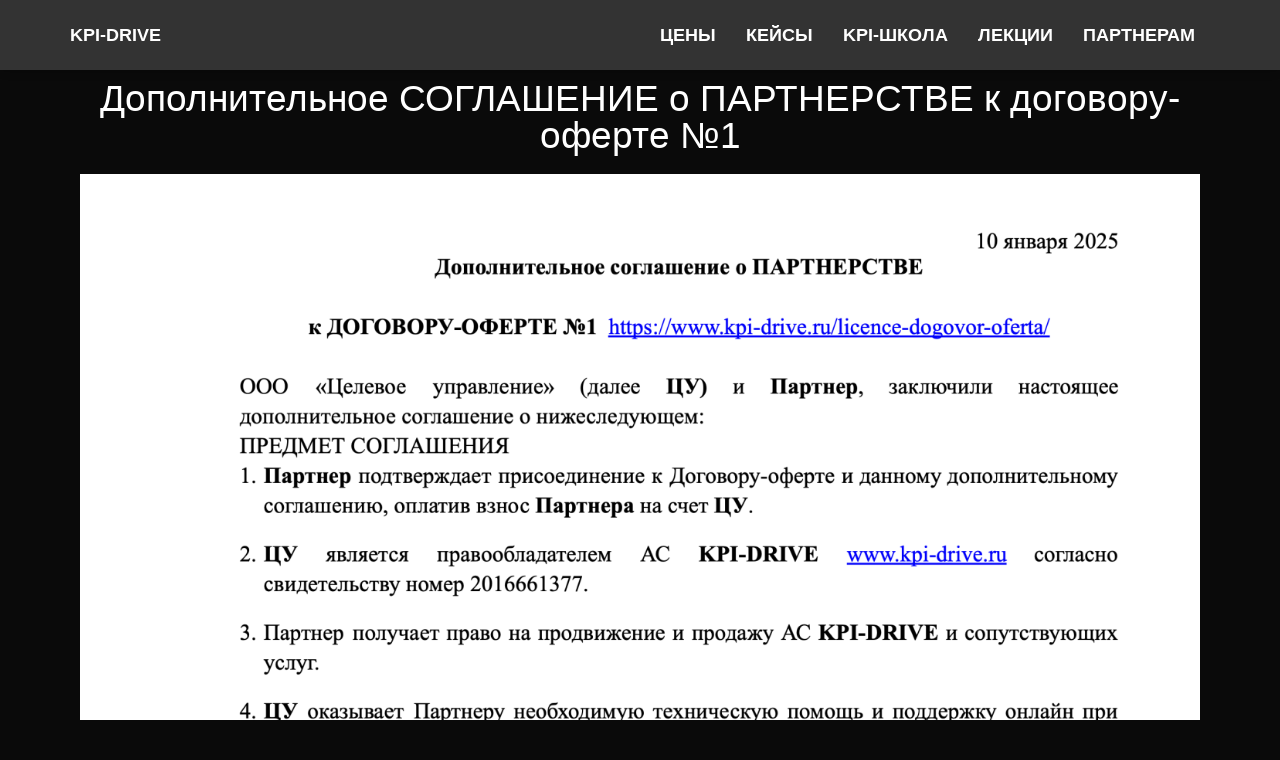

--- FILE ---
content_type: text/html; charset=utf-8
request_url: https://www.google.com/recaptcha/api2/anchor?ar=1&k=6LfoaTEmAAAAAF1CFspyfbks18CAA2T7jwZCxdiL&co=aHR0cHM6Ly93d3cua3BpLWRyaXZlLnJ1OjQ0Mw..&hl=en&v=PoyoqOPhxBO7pBk68S4YbpHZ&size=invisible&anchor-ms=20000&execute-ms=30000&cb=m40jplndhgip
body_size: 48456
content:
<!DOCTYPE HTML><html dir="ltr" lang="en"><head><meta http-equiv="Content-Type" content="text/html; charset=UTF-8">
<meta http-equiv="X-UA-Compatible" content="IE=edge">
<title>reCAPTCHA</title>
<style type="text/css">
/* cyrillic-ext */
@font-face {
  font-family: 'Roboto';
  font-style: normal;
  font-weight: 400;
  font-stretch: 100%;
  src: url(//fonts.gstatic.com/s/roboto/v48/KFO7CnqEu92Fr1ME7kSn66aGLdTylUAMa3GUBHMdazTgWw.woff2) format('woff2');
  unicode-range: U+0460-052F, U+1C80-1C8A, U+20B4, U+2DE0-2DFF, U+A640-A69F, U+FE2E-FE2F;
}
/* cyrillic */
@font-face {
  font-family: 'Roboto';
  font-style: normal;
  font-weight: 400;
  font-stretch: 100%;
  src: url(//fonts.gstatic.com/s/roboto/v48/KFO7CnqEu92Fr1ME7kSn66aGLdTylUAMa3iUBHMdazTgWw.woff2) format('woff2');
  unicode-range: U+0301, U+0400-045F, U+0490-0491, U+04B0-04B1, U+2116;
}
/* greek-ext */
@font-face {
  font-family: 'Roboto';
  font-style: normal;
  font-weight: 400;
  font-stretch: 100%;
  src: url(//fonts.gstatic.com/s/roboto/v48/KFO7CnqEu92Fr1ME7kSn66aGLdTylUAMa3CUBHMdazTgWw.woff2) format('woff2');
  unicode-range: U+1F00-1FFF;
}
/* greek */
@font-face {
  font-family: 'Roboto';
  font-style: normal;
  font-weight: 400;
  font-stretch: 100%;
  src: url(//fonts.gstatic.com/s/roboto/v48/KFO7CnqEu92Fr1ME7kSn66aGLdTylUAMa3-UBHMdazTgWw.woff2) format('woff2');
  unicode-range: U+0370-0377, U+037A-037F, U+0384-038A, U+038C, U+038E-03A1, U+03A3-03FF;
}
/* math */
@font-face {
  font-family: 'Roboto';
  font-style: normal;
  font-weight: 400;
  font-stretch: 100%;
  src: url(//fonts.gstatic.com/s/roboto/v48/KFO7CnqEu92Fr1ME7kSn66aGLdTylUAMawCUBHMdazTgWw.woff2) format('woff2');
  unicode-range: U+0302-0303, U+0305, U+0307-0308, U+0310, U+0312, U+0315, U+031A, U+0326-0327, U+032C, U+032F-0330, U+0332-0333, U+0338, U+033A, U+0346, U+034D, U+0391-03A1, U+03A3-03A9, U+03B1-03C9, U+03D1, U+03D5-03D6, U+03F0-03F1, U+03F4-03F5, U+2016-2017, U+2034-2038, U+203C, U+2040, U+2043, U+2047, U+2050, U+2057, U+205F, U+2070-2071, U+2074-208E, U+2090-209C, U+20D0-20DC, U+20E1, U+20E5-20EF, U+2100-2112, U+2114-2115, U+2117-2121, U+2123-214F, U+2190, U+2192, U+2194-21AE, U+21B0-21E5, U+21F1-21F2, U+21F4-2211, U+2213-2214, U+2216-22FF, U+2308-230B, U+2310, U+2319, U+231C-2321, U+2336-237A, U+237C, U+2395, U+239B-23B7, U+23D0, U+23DC-23E1, U+2474-2475, U+25AF, U+25B3, U+25B7, U+25BD, U+25C1, U+25CA, U+25CC, U+25FB, U+266D-266F, U+27C0-27FF, U+2900-2AFF, U+2B0E-2B11, U+2B30-2B4C, U+2BFE, U+3030, U+FF5B, U+FF5D, U+1D400-1D7FF, U+1EE00-1EEFF;
}
/* symbols */
@font-face {
  font-family: 'Roboto';
  font-style: normal;
  font-weight: 400;
  font-stretch: 100%;
  src: url(//fonts.gstatic.com/s/roboto/v48/KFO7CnqEu92Fr1ME7kSn66aGLdTylUAMaxKUBHMdazTgWw.woff2) format('woff2');
  unicode-range: U+0001-000C, U+000E-001F, U+007F-009F, U+20DD-20E0, U+20E2-20E4, U+2150-218F, U+2190, U+2192, U+2194-2199, U+21AF, U+21E6-21F0, U+21F3, U+2218-2219, U+2299, U+22C4-22C6, U+2300-243F, U+2440-244A, U+2460-24FF, U+25A0-27BF, U+2800-28FF, U+2921-2922, U+2981, U+29BF, U+29EB, U+2B00-2BFF, U+4DC0-4DFF, U+FFF9-FFFB, U+10140-1018E, U+10190-1019C, U+101A0, U+101D0-101FD, U+102E0-102FB, U+10E60-10E7E, U+1D2C0-1D2D3, U+1D2E0-1D37F, U+1F000-1F0FF, U+1F100-1F1AD, U+1F1E6-1F1FF, U+1F30D-1F30F, U+1F315, U+1F31C, U+1F31E, U+1F320-1F32C, U+1F336, U+1F378, U+1F37D, U+1F382, U+1F393-1F39F, U+1F3A7-1F3A8, U+1F3AC-1F3AF, U+1F3C2, U+1F3C4-1F3C6, U+1F3CA-1F3CE, U+1F3D4-1F3E0, U+1F3ED, U+1F3F1-1F3F3, U+1F3F5-1F3F7, U+1F408, U+1F415, U+1F41F, U+1F426, U+1F43F, U+1F441-1F442, U+1F444, U+1F446-1F449, U+1F44C-1F44E, U+1F453, U+1F46A, U+1F47D, U+1F4A3, U+1F4B0, U+1F4B3, U+1F4B9, U+1F4BB, U+1F4BF, U+1F4C8-1F4CB, U+1F4D6, U+1F4DA, U+1F4DF, U+1F4E3-1F4E6, U+1F4EA-1F4ED, U+1F4F7, U+1F4F9-1F4FB, U+1F4FD-1F4FE, U+1F503, U+1F507-1F50B, U+1F50D, U+1F512-1F513, U+1F53E-1F54A, U+1F54F-1F5FA, U+1F610, U+1F650-1F67F, U+1F687, U+1F68D, U+1F691, U+1F694, U+1F698, U+1F6AD, U+1F6B2, U+1F6B9-1F6BA, U+1F6BC, U+1F6C6-1F6CF, U+1F6D3-1F6D7, U+1F6E0-1F6EA, U+1F6F0-1F6F3, U+1F6F7-1F6FC, U+1F700-1F7FF, U+1F800-1F80B, U+1F810-1F847, U+1F850-1F859, U+1F860-1F887, U+1F890-1F8AD, U+1F8B0-1F8BB, U+1F8C0-1F8C1, U+1F900-1F90B, U+1F93B, U+1F946, U+1F984, U+1F996, U+1F9E9, U+1FA00-1FA6F, U+1FA70-1FA7C, U+1FA80-1FA89, U+1FA8F-1FAC6, U+1FACE-1FADC, U+1FADF-1FAE9, U+1FAF0-1FAF8, U+1FB00-1FBFF;
}
/* vietnamese */
@font-face {
  font-family: 'Roboto';
  font-style: normal;
  font-weight: 400;
  font-stretch: 100%;
  src: url(//fonts.gstatic.com/s/roboto/v48/KFO7CnqEu92Fr1ME7kSn66aGLdTylUAMa3OUBHMdazTgWw.woff2) format('woff2');
  unicode-range: U+0102-0103, U+0110-0111, U+0128-0129, U+0168-0169, U+01A0-01A1, U+01AF-01B0, U+0300-0301, U+0303-0304, U+0308-0309, U+0323, U+0329, U+1EA0-1EF9, U+20AB;
}
/* latin-ext */
@font-face {
  font-family: 'Roboto';
  font-style: normal;
  font-weight: 400;
  font-stretch: 100%;
  src: url(//fonts.gstatic.com/s/roboto/v48/KFO7CnqEu92Fr1ME7kSn66aGLdTylUAMa3KUBHMdazTgWw.woff2) format('woff2');
  unicode-range: U+0100-02BA, U+02BD-02C5, U+02C7-02CC, U+02CE-02D7, U+02DD-02FF, U+0304, U+0308, U+0329, U+1D00-1DBF, U+1E00-1E9F, U+1EF2-1EFF, U+2020, U+20A0-20AB, U+20AD-20C0, U+2113, U+2C60-2C7F, U+A720-A7FF;
}
/* latin */
@font-face {
  font-family: 'Roboto';
  font-style: normal;
  font-weight: 400;
  font-stretch: 100%;
  src: url(//fonts.gstatic.com/s/roboto/v48/KFO7CnqEu92Fr1ME7kSn66aGLdTylUAMa3yUBHMdazQ.woff2) format('woff2');
  unicode-range: U+0000-00FF, U+0131, U+0152-0153, U+02BB-02BC, U+02C6, U+02DA, U+02DC, U+0304, U+0308, U+0329, U+2000-206F, U+20AC, U+2122, U+2191, U+2193, U+2212, U+2215, U+FEFF, U+FFFD;
}
/* cyrillic-ext */
@font-face {
  font-family: 'Roboto';
  font-style: normal;
  font-weight: 500;
  font-stretch: 100%;
  src: url(//fonts.gstatic.com/s/roboto/v48/KFO7CnqEu92Fr1ME7kSn66aGLdTylUAMa3GUBHMdazTgWw.woff2) format('woff2');
  unicode-range: U+0460-052F, U+1C80-1C8A, U+20B4, U+2DE0-2DFF, U+A640-A69F, U+FE2E-FE2F;
}
/* cyrillic */
@font-face {
  font-family: 'Roboto';
  font-style: normal;
  font-weight: 500;
  font-stretch: 100%;
  src: url(//fonts.gstatic.com/s/roboto/v48/KFO7CnqEu92Fr1ME7kSn66aGLdTylUAMa3iUBHMdazTgWw.woff2) format('woff2');
  unicode-range: U+0301, U+0400-045F, U+0490-0491, U+04B0-04B1, U+2116;
}
/* greek-ext */
@font-face {
  font-family: 'Roboto';
  font-style: normal;
  font-weight: 500;
  font-stretch: 100%;
  src: url(//fonts.gstatic.com/s/roboto/v48/KFO7CnqEu92Fr1ME7kSn66aGLdTylUAMa3CUBHMdazTgWw.woff2) format('woff2');
  unicode-range: U+1F00-1FFF;
}
/* greek */
@font-face {
  font-family: 'Roboto';
  font-style: normal;
  font-weight: 500;
  font-stretch: 100%;
  src: url(//fonts.gstatic.com/s/roboto/v48/KFO7CnqEu92Fr1ME7kSn66aGLdTylUAMa3-UBHMdazTgWw.woff2) format('woff2');
  unicode-range: U+0370-0377, U+037A-037F, U+0384-038A, U+038C, U+038E-03A1, U+03A3-03FF;
}
/* math */
@font-face {
  font-family: 'Roboto';
  font-style: normal;
  font-weight: 500;
  font-stretch: 100%;
  src: url(//fonts.gstatic.com/s/roboto/v48/KFO7CnqEu92Fr1ME7kSn66aGLdTylUAMawCUBHMdazTgWw.woff2) format('woff2');
  unicode-range: U+0302-0303, U+0305, U+0307-0308, U+0310, U+0312, U+0315, U+031A, U+0326-0327, U+032C, U+032F-0330, U+0332-0333, U+0338, U+033A, U+0346, U+034D, U+0391-03A1, U+03A3-03A9, U+03B1-03C9, U+03D1, U+03D5-03D6, U+03F0-03F1, U+03F4-03F5, U+2016-2017, U+2034-2038, U+203C, U+2040, U+2043, U+2047, U+2050, U+2057, U+205F, U+2070-2071, U+2074-208E, U+2090-209C, U+20D0-20DC, U+20E1, U+20E5-20EF, U+2100-2112, U+2114-2115, U+2117-2121, U+2123-214F, U+2190, U+2192, U+2194-21AE, U+21B0-21E5, U+21F1-21F2, U+21F4-2211, U+2213-2214, U+2216-22FF, U+2308-230B, U+2310, U+2319, U+231C-2321, U+2336-237A, U+237C, U+2395, U+239B-23B7, U+23D0, U+23DC-23E1, U+2474-2475, U+25AF, U+25B3, U+25B7, U+25BD, U+25C1, U+25CA, U+25CC, U+25FB, U+266D-266F, U+27C0-27FF, U+2900-2AFF, U+2B0E-2B11, U+2B30-2B4C, U+2BFE, U+3030, U+FF5B, U+FF5D, U+1D400-1D7FF, U+1EE00-1EEFF;
}
/* symbols */
@font-face {
  font-family: 'Roboto';
  font-style: normal;
  font-weight: 500;
  font-stretch: 100%;
  src: url(//fonts.gstatic.com/s/roboto/v48/KFO7CnqEu92Fr1ME7kSn66aGLdTylUAMaxKUBHMdazTgWw.woff2) format('woff2');
  unicode-range: U+0001-000C, U+000E-001F, U+007F-009F, U+20DD-20E0, U+20E2-20E4, U+2150-218F, U+2190, U+2192, U+2194-2199, U+21AF, U+21E6-21F0, U+21F3, U+2218-2219, U+2299, U+22C4-22C6, U+2300-243F, U+2440-244A, U+2460-24FF, U+25A0-27BF, U+2800-28FF, U+2921-2922, U+2981, U+29BF, U+29EB, U+2B00-2BFF, U+4DC0-4DFF, U+FFF9-FFFB, U+10140-1018E, U+10190-1019C, U+101A0, U+101D0-101FD, U+102E0-102FB, U+10E60-10E7E, U+1D2C0-1D2D3, U+1D2E0-1D37F, U+1F000-1F0FF, U+1F100-1F1AD, U+1F1E6-1F1FF, U+1F30D-1F30F, U+1F315, U+1F31C, U+1F31E, U+1F320-1F32C, U+1F336, U+1F378, U+1F37D, U+1F382, U+1F393-1F39F, U+1F3A7-1F3A8, U+1F3AC-1F3AF, U+1F3C2, U+1F3C4-1F3C6, U+1F3CA-1F3CE, U+1F3D4-1F3E0, U+1F3ED, U+1F3F1-1F3F3, U+1F3F5-1F3F7, U+1F408, U+1F415, U+1F41F, U+1F426, U+1F43F, U+1F441-1F442, U+1F444, U+1F446-1F449, U+1F44C-1F44E, U+1F453, U+1F46A, U+1F47D, U+1F4A3, U+1F4B0, U+1F4B3, U+1F4B9, U+1F4BB, U+1F4BF, U+1F4C8-1F4CB, U+1F4D6, U+1F4DA, U+1F4DF, U+1F4E3-1F4E6, U+1F4EA-1F4ED, U+1F4F7, U+1F4F9-1F4FB, U+1F4FD-1F4FE, U+1F503, U+1F507-1F50B, U+1F50D, U+1F512-1F513, U+1F53E-1F54A, U+1F54F-1F5FA, U+1F610, U+1F650-1F67F, U+1F687, U+1F68D, U+1F691, U+1F694, U+1F698, U+1F6AD, U+1F6B2, U+1F6B9-1F6BA, U+1F6BC, U+1F6C6-1F6CF, U+1F6D3-1F6D7, U+1F6E0-1F6EA, U+1F6F0-1F6F3, U+1F6F7-1F6FC, U+1F700-1F7FF, U+1F800-1F80B, U+1F810-1F847, U+1F850-1F859, U+1F860-1F887, U+1F890-1F8AD, U+1F8B0-1F8BB, U+1F8C0-1F8C1, U+1F900-1F90B, U+1F93B, U+1F946, U+1F984, U+1F996, U+1F9E9, U+1FA00-1FA6F, U+1FA70-1FA7C, U+1FA80-1FA89, U+1FA8F-1FAC6, U+1FACE-1FADC, U+1FADF-1FAE9, U+1FAF0-1FAF8, U+1FB00-1FBFF;
}
/* vietnamese */
@font-face {
  font-family: 'Roboto';
  font-style: normal;
  font-weight: 500;
  font-stretch: 100%;
  src: url(//fonts.gstatic.com/s/roboto/v48/KFO7CnqEu92Fr1ME7kSn66aGLdTylUAMa3OUBHMdazTgWw.woff2) format('woff2');
  unicode-range: U+0102-0103, U+0110-0111, U+0128-0129, U+0168-0169, U+01A0-01A1, U+01AF-01B0, U+0300-0301, U+0303-0304, U+0308-0309, U+0323, U+0329, U+1EA0-1EF9, U+20AB;
}
/* latin-ext */
@font-face {
  font-family: 'Roboto';
  font-style: normal;
  font-weight: 500;
  font-stretch: 100%;
  src: url(//fonts.gstatic.com/s/roboto/v48/KFO7CnqEu92Fr1ME7kSn66aGLdTylUAMa3KUBHMdazTgWw.woff2) format('woff2');
  unicode-range: U+0100-02BA, U+02BD-02C5, U+02C7-02CC, U+02CE-02D7, U+02DD-02FF, U+0304, U+0308, U+0329, U+1D00-1DBF, U+1E00-1E9F, U+1EF2-1EFF, U+2020, U+20A0-20AB, U+20AD-20C0, U+2113, U+2C60-2C7F, U+A720-A7FF;
}
/* latin */
@font-face {
  font-family: 'Roboto';
  font-style: normal;
  font-weight: 500;
  font-stretch: 100%;
  src: url(//fonts.gstatic.com/s/roboto/v48/KFO7CnqEu92Fr1ME7kSn66aGLdTylUAMa3yUBHMdazQ.woff2) format('woff2');
  unicode-range: U+0000-00FF, U+0131, U+0152-0153, U+02BB-02BC, U+02C6, U+02DA, U+02DC, U+0304, U+0308, U+0329, U+2000-206F, U+20AC, U+2122, U+2191, U+2193, U+2212, U+2215, U+FEFF, U+FFFD;
}
/* cyrillic-ext */
@font-face {
  font-family: 'Roboto';
  font-style: normal;
  font-weight: 900;
  font-stretch: 100%;
  src: url(//fonts.gstatic.com/s/roboto/v48/KFO7CnqEu92Fr1ME7kSn66aGLdTylUAMa3GUBHMdazTgWw.woff2) format('woff2');
  unicode-range: U+0460-052F, U+1C80-1C8A, U+20B4, U+2DE0-2DFF, U+A640-A69F, U+FE2E-FE2F;
}
/* cyrillic */
@font-face {
  font-family: 'Roboto';
  font-style: normal;
  font-weight: 900;
  font-stretch: 100%;
  src: url(//fonts.gstatic.com/s/roboto/v48/KFO7CnqEu92Fr1ME7kSn66aGLdTylUAMa3iUBHMdazTgWw.woff2) format('woff2');
  unicode-range: U+0301, U+0400-045F, U+0490-0491, U+04B0-04B1, U+2116;
}
/* greek-ext */
@font-face {
  font-family: 'Roboto';
  font-style: normal;
  font-weight: 900;
  font-stretch: 100%;
  src: url(//fonts.gstatic.com/s/roboto/v48/KFO7CnqEu92Fr1ME7kSn66aGLdTylUAMa3CUBHMdazTgWw.woff2) format('woff2');
  unicode-range: U+1F00-1FFF;
}
/* greek */
@font-face {
  font-family: 'Roboto';
  font-style: normal;
  font-weight: 900;
  font-stretch: 100%;
  src: url(//fonts.gstatic.com/s/roboto/v48/KFO7CnqEu92Fr1ME7kSn66aGLdTylUAMa3-UBHMdazTgWw.woff2) format('woff2');
  unicode-range: U+0370-0377, U+037A-037F, U+0384-038A, U+038C, U+038E-03A1, U+03A3-03FF;
}
/* math */
@font-face {
  font-family: 'Roboto';
  font-style: normal;
  font-weight: 900;
  font-stretch: 100%;
  src: url(//fonts.gstatic.com/s/roboto/v48/KFO7CnqEu92Fr1ME7kSn66aGLdTylUAMawCUBHMdazTgWw.woff2) format('woff2');
  unicode-range: U+0302-0303, U+0305, U+0307-0308, U+0310, U+0312, U+0315, U+031A, U+0326-0327, U+032C, U+032F-0330, U+0332-0333, U+0338, U+033A, U+0346, U+034D, U+0391-03A1, U+03A3-03A9, U+03B1-03C9, U+03D1, U+03D5-03D6, U+03F0-03F1, U+03F4-03F5, U+2016-2017, U+2034-2038, U+203C, U+2040, U+2043, U+2047, U+2050, U+2057, U+205F, U+2070-2071, U+2074-208E, U+2090-209C, U+20D0-20DC, U+20E1, U+20E5-20EF, U+2100-2112, U+2114-2115, U+2117-2121, U+2123-214F, U+2190, U+2192, U+2194-21AE, U+21B0-21E5, U+21F1-21F2, U+21F4-2211, U+2213-2214, U+2216-22FF, U+2308-230B, U+2310, U+2319, U+231C-2321, U+2336-237A, U+237C, U+2395, U+239B-23B7, U+23D0, U+23DC-23E1, U+2474-2475, U+25AF, U+25B3, U+25B7, U+25BD, U+25C1, U+25CA, U+25CC, U+25FB, U+266D-266F, U+27C0-27FF, U+2900-2AFF, U+2B0E-2B11, U+2B30-2B4C, U+2BFE, U+3030, U+FF5B, U+FF5D, U+1D400-1D7FF, U+1EE00-1EEFF;
}
/* symbols */
@font-face {
  font-family: 'Roboto';
  font-style: normal;
  font-weight: 900;
  font-stretch: 100%;
  src: url(//fonts.gstatic.com/s/roboto/v48/KFO7CnqEu92Fr1ME7kSn66aGLdTylUAMaxKUBHMdazTgWw.woff2) format('woff2');
  unicode-range: U+0001-000C, U+000E-001F, U+007F-009F, U+20DD-20E0, U+20E2-20E4, U+2150-218F, U+2190, U+2192, U+2194-2199, U+21AF, U+21E6-21F0, U+21F3, U+2218-2219, U+2299, U+22C4-22C6, U+2300-243F, U+2440-244A, U+2460-24FF, U+25A0-27BF, U+2800-28FF, U+2921-2922, U+2981, U+29BF, U+29EB, U+2B00-2BFF, U+4DC0-4DFF, U+FFF9-FFFB, U+10140-1018E, U+10190-1019C, U+101A0, U+101D0-101FD, U+102E0-102FB, U+10E60-10E7E, U+1D2C0-1D2D3, U+1D2E0-1D37F, U+1F000-1F0FF, U+1F100-1F1AD, U+1F1E6-1F1FF, U+1F30D-1F30F, U+1F315, U+1F31C, U+1F31E, U+1F320-1F32C, U+1F336, U+1F378, U+1F37D, U+1F382, U+1F393-1F39F, U+1F3A7-1F3A8, U+1F3AC-1F3AF, U+1F3C2, U+1F3C4-1F3C6, U+1F3CA-1F3CE, U+1F3D4-1F3E0, U+1F3ED, U+1F3F1-1F3F3, U+1F3F5-1F3F7, U+1F408, U+1F415, U+1F41F, U+1F426, U+1F43F, U+1F441-1F442, U+1F444, U+1F446-1F449, U+1F44C-1F44E, U+1F453, U+1F46A, U+1F47D, U+1F4A3, U+1F4B0, U+1F4B3, U+1F4B9, U+1F4BB, U+1F4BF, U+1F4C8-1F4CB, U+1F4D6, U+1F4DA, U+1F4DF, U+1F4E3-1F4E6, U+1F4EA-1F4ED, U+1F4F7, U+1F4F9-1F4FB, U+1F4FD-1F4FE, U+1F503, U+1F507-1F50B, U+1F50D, U+1F512-1F513, U+1F53E-1F54A, U+1F54F-1F5FA, U+1F610, U+1F650-1F67F, U+1F687, U+1F68D, U+1F691, U+1F694, U+1F698, U+1F6AD, U+1F6B2, U+1F6B9-1F6BA, U+1F6BC, U+1F6C6-1F6CF, U+1F6D3-1F6D7, U+1F6E0-1F6EA, U+1F6F0-1F6F3, U+1F6F7-1F6FC, U+1F700-1F7FF, U+1F800-1F80B, U+1F810-1F847, U+1F850-1F859, U+1F860-1F887, U+1F890-1F8AD, U+1F8B0-1F8BB, U+1F8C0-1F8C1, U+1F900-1F90B, U+1F93B, U+1F946, U+1F984, U+1F996, U+1F9E9, U+1FA00-1FA6F, U+1FA70-1FA7C, U+1FA80-1FA89, U+1FA8F-1FAC6, U+1FACE-1FADC, U+1FADF-1FAE9, U+1FAF0-1FAF8, U+1FB00-1FBFF;
}
/* vietnamese */
@font-face {
  font-family: 'Roboto';
  font-style: normal;
  font-weight: 900;
  font-stretch: 100%;
  src: url(//fonts.gstatic.com/s/roboto/v48/KFO7CnqEu92Fr1ME7kSn66aGLdTylUAMa3OUBHMdazTgWw.woff2) format('woff2');
  unicode-range: U+0102-0103, U+0110-0111, U+0128-0129, U+0168-0169, U+01A0-01A1, U+01AF-01B0, U+0300-0301, U+0303-0304, U+0308-0309, U+0323, U+0329, U+1EA0-1EF9, U+20AB;
}
/* latin-ext */
@font-face {
  font-family: 'Roboto';
  font-style: normal;
  font-weight: 900;
  font-stretch: 100%;
  src: url(//fonts.gstatic.com/s/roboto/v48/KFO7CnqEu92Fr1ME7kSn66aGLdTylUAMa3KUBHMdazTgWw.woff2) format('woff2');
  unicode-range: U+0100-02BA, U+02BD-02C5, U+02C7-02CC, U+02CE-02D7, U+02DD-02FF, U+0304, U+0308, U+0329, U+1D00-1DBF, U+1E00-1E9F, U+1EF2-1EFF, U+2020, U+20A0-20AB, U+20AD-20C0, U+2113, U+2C60-2C7F, U+A720-A7FF;
}
/* latin */
@font-face {
  font-family: 'Roboto';
  font-style: normal;
  font-weight: 900;
  font-stretch: 100%;
  src: url(//fonts.gstatic.com/s/roboto/v48/KFO7CnqEu92Fr1ME7kSn66aGLdTylUAMa3yUBHMdazQ.woff2) format('woff2');
  unicode-range: U+0000-00FF, U+0131, U+0152-0153, U+02BB-02BC, U+02C6, U+02DA, U+02DC, U+0304, U+0308, U+0329, U+2000-206F, U+20AC, U+2122, U+2191, U+2193, U+2212, U+2215, U+FEFF, U+FFFD;
}

</style>
<link rel="stylesheet" type="text/css" href="https://www.gstatic.com/recaptcha/releases/PoyoqOPhxBO7pBk68S4YbpHZ/styles__ltr.css">
<script nonce="GYsb-SkPReCK72fK6zOkhQ" type="text/javascript">window['__recaptcha_api'] = 'https://www.google.com/recaptcha/api2/';</script>
<script type="text/javascript" src="https://www.gstatic.com/recaptcha/releases/PoyoqOPhxBO7pBk68S4YbpHZ/recaptcha__en.js" nonce="GYsb-SkPReCK72fK6zOkhQ">
      
    </script></head>
<body><div id="rc-anchor-alert" class="rc-anchor-alert"></div>
<input type="hidden" id="recaptcha-token" value="[base64]">
<script type="text/javascript" nonce="GYsb-SkPReCK72fK6zOkhQ">
      recaptcha.anchor.Main.init("[\x22ainput\x22,[\x22bgdata\x22,\x22\x22,\[base64]/[base64]/[base64]/[base64]/[base64]/[base64]/[base64]/[base64]/[base64]/[base64]\\u003d\x22,\[base64]\\u003d\x22,\x22FcKrPi9sP3jDlnjCkhwQw4LDkMK0wqZhfx7Ci3NmCsKZw7/CsSzCr13ChMKZfsKcwqQBEMKOE2xbw4RLHsOLJh16wr3DnVAucFdYw6/DrkAgwpw1w4UOZFIAesK/[base64]/DhsOFwo12H8OrwqvCjHkyw7lMXsOCNgLCkFTDoEEFVDzCqsOQw4PDkiAMbXEOMcKGwpA1wrtkw4fDtmUNDR/CgifDjMKOSyPDkMOzwrYXw6wRwoYSwr1cUMKoenJTScOIwrTCvVEMw7/DoMObwoVwfcKcDMOXw4oEwrPCkAXCrsKWw4PCj8OUwoFlw5HDmsK/cRdqw6vCn8KTw64IT8OcdTcDw4ovRnTDgMOuw55DUsOUTjlfw4TCs21sdW1kCMOpwoDDsVV5w6Mxc8K/[base64]/LiBbwoPDlcO9w7TDklDDghAiwpLDiGkdDsOEDn4Pw48PwrhtDRzDnkNEw6Jswq3ClMKdwpXCs2lmHcKIw6/CrMKPPcO+PcORw5AIwrbCgcOgecOFR8O/dMKWUgTCqxl3w7jDosKiw4LDhiTCjcOzw7FxAn7Dpm1/w5hveFfCizbDucO2fU5sW8KxDcKawp/Dr1Bhw7zCuRzDogzDt8Ogwp0iTlnCq8K6VSptwqQfwqIuw73CpMK/SgpTwpLCvsK8w5MMUXLDrMO3w47ClX19w5XDgcK9EQRhQcO1CMOhw4/Dui3DhsOvwp/Ct8OTOsOyW8K1K8Oaw5nCp3TDpHJUwrfCrFpEAxluwrAuaXMpworCplbDucKFHcOPe8Ooc8OTwqXCo8KaesO/wp/CpMOMaMOew5rDgMKLHBDDkSXDkHnDlxpzZhUUwqzDhzPCtMOpw7DCr8OlwqRObcKmwp1dPAl3wrZxw7B+wpXDvXE4wrPCv0wnDsO/wr3CgsK6Pn7CosOGIMO8EsKtDh8NbW7CoMKsC8KZwoV2w43CuCgiwoZuw7bCs8KQd1N+cG4KwpjDiynCkk/ClWXDpMO0E8KHw5zDrH3DssOAbRzDuzFcw61gZMKMwr3Du8O3U8Omwp3CjcKROlHCvErCqxXCn1vDjQcAw55eHcKicMKSw7wWScKpwp/CjMKIw40/EXnDqcOfPWJgOsOLf8Olc3vCsV/CvsOhw4YZG2vCtjBNwos3PsOrWW9Swr/[base64]/DoxnCriXDqxAuwqEDwrrDggjCuzlbIcKvw7bDtFzDocKaMBPChiNyw6nDh8OdwoU4wo0VQcKlwq/Du8O/AkNVaz/CsjoUwrQ5wrZHA8Kxw7TDrsOww58uw6VqdTsDb2TCo8KpLzTDh8OkVcKYf2rDnMOOw7nCrMOfasOfw4IMCylPwovDocODR3HChMO5w5jClsOPwpkTbcK9Zl8tLkJ0FcO2dMKTWsKOWT3Csk/DqcOnwqdoAz3DlMONw7PCpDB9bsKewptcw5wWw5YhwpzDjGJTYWbDo2jCvMKbSsOww50rwrrCosO0w4/Dl8KXBGw2YXLDikAewpLDojQ1KcOnRMK0w6rDm8KjwoDDmcKEwqEaesO1wrfCusKTQcKkw7MKasKxw4TDscOKFsKzOhTCiz/Dm8Ovw65uekciW8OIw4DDv8K7wp1Lw7Z5w5EswrpRwpkVw511PcKiAX4HwqXCmsOkwq/[base64]/ClbCisKpw5dsw6vDrMOxKsKvTsK/wqjDk8OfwrM4SMO/ScKjf8O8w7oCw6N0bFZbcDPCscKPIm3DmcOow7NNw6HDoMOyYV/DinxbwoLCggwWM0gsDMKrVsKKa1Vuw5vDt2RHw7zCqD54DcK3VSfDpcOIwrF3wql7wpkPw63CsMK6wo/DjmbCpWRIw5pdSsOObWvDusOtLsKyNAnDhFpCw7PCkFLCnMO8w7nDvmBBBADCjsKqw4Z1RMKrwpFlwqXCr2HDmksAw6wjw5cawq/DmhB0w4gOFcKAIBpuVH3Dg8OmRxzDoMORwrhjw49dw5PCrsOyw5YTdcOxw7FbJDzDg8OjwrA1wowjd8OXwopeMMO/wqLCg2XDrHbCgMOpwrZ0XlwBw6BXf8K0UHEbwoY0O8KFwrPCiERIGMKGSsKUecO/[base64]/[base64]/[base64]/Ck8O9S2zDt8OlwqDCszXCpcKHwpPDrE1KZCIow5XDn8OEP0RFw59rMB4iPlzDuhAhwpHCgsOeAVgpfTAUwqTCuVbCnh/[base64]/DiALDhhFuw5LCnEhyDRkpAnUhwr1FEFQRe2/Cm8Oxw4/DonrDpk7DpRzCq0EaJ34ge8OrwpXDgA5EacKJw6IGwoXDvMOHwqtZwrpECMOxXMK1JDLCvMKyw4N6B8KSw5xowrbChi/Do8OOf0vCvHYISzLCjMOcQcKOw4EAw7jDj8Orw4/[base64]/[base64]/DqSkoQMODw63DrMKrwqPDnsKXE8KeGMONCcOUVcKAKcOawo7CscOJPsKDP25rwozDssKOHcKnS8OWGzTCsSjDosOgwr7Dg8O+GwFZw7PDuMOnwoxRw67CrcK6wqHDosKfE3PDj3rCqW7Dm2rCrMKxEUvDkm4mBMOaw51KOMOHR8Olw54cw43DgELDlRk/w6DCqsOyw7AhBMKYOAgeCcKdCFTDozrDosO9NQMEccOeXWYBw75URF/[base64]/CgMONwqXCmsKGaUvCrsO8Tg8xFnI/w7DDlcKMYcKzGxzCscONAytlRgIjw6IbU8KJwp/CkcOxwq5Lc8O4NkIWwrfCuX1RVcK2wq/CsGYnTClTw5XDgcOCCsKxw67DvSRRBsKwaHnDgXLDo2Qqw6csEcOcesOcw7jCvn3DrnUXQ8ORwo9PVsOTw57Dh8KTwqZcC207wo/CoMKVTQBtUxLCjg4HbsOFcsKZLFNVwrrDhSjDkcKdXsONccKSIMOXYsKoDMOmwpVbwrxKOFrDrDgYcknDii/DrC0Hwo88JSpqVxVaLU3CksOXb8ONKsKYw4DDmQvCvyjCosOEwojCmmpkw6HDnMOjw44DNMKGZ8OiwrfCpgPCrxHDgwgyZsKNSHjDqQxbCsKpwrM+w7lCasKeVm81w5TCiWZjbRNAw67DssKBeAHDk8Ouw5vDjcKdw6lAHVhDw4/Cu8KSw4MDfMKNw5rCtMKcdsK4wq/CjMKwwrHDr1MWDMOhwqhPw4YNN8Klwp/[base64]/w51AJsO5wqsGQxjDvMKNY8KYd1LDmMOpwoLDhn3CtcKUw4ZOwrYcwpJ1w5PCmxoqEMKkcUlnB8K/w79tLhYew4HCsx/CkyNIw7/DlFHDjlPCoEZzw5cTwpnDll97KH7DkE/Cg8KZw7dkw5tFLMK1wo7DsyDDscKXwq9vw43DgcOHwr7CgyzDlsKQw6MWacOHczHCh8OXw4c9Tn1rw4ojdsO3w4TChE/[base64]/BCHDm8KIHTjCp8OjezLClsKfbWbDjMKkD17CsRnDqArCvB3DsnfDrRwCwrrCqMODdsKRw7p5wqxHwpzCvsKhO2ZLDQdewqDDjcKBw4sJwpPCumPCvRQqGWTCpcKdQgbDj8KQB0rDpsKYQnfDjDfDt8KWOiPCi1rDm8K8woBDK8OGW2J/[base64]/Drz0BwqDCljIEwrfCl3vCtmw/w7LCg8OUwoVdGSzDocOIwroJGsOYX8KEwpQPJMOcE0g8KkXDp8KPVcOvGMOuKSdHUcKlHsKgQEZEDinDtMOGw7FMZsO7bHkXPmxYwqbCi8OWUiHDsw7DsmvDsRTCpsKJwqs2I8KTwr3Cqy7Ck8ODZibDk1sSeTRtZcO5csKWbBLDnQVgwqkcFSLDiMKhw7fCqsK/[base64]/DjVLCu1IHwpHDh8KRw5PCgsKLEMOOwonCkcKwwrZoPsKPdTl8w4/CvMOiworCtS4nBSchOsKrBUrCiMKRbBnDncKSw4HDosKjw6DCi8O1T8OWw5rCoMO9S8K9BMOUwq0rDVLDvXxPbsO7w7/DicKte8OhWMO7w7oHDlvCuhHDnzJifgNuVC9zJ0U2wq4cw5gFwqDCisKbHsKcw5TDj39tGy9/[base64]/CjcKhwopWfylBwrIawqsPCE3Dt8KaUXUXMmEAwo3ChsOOCXrDqEXCp1YScMOgbsKfwqE8wqHCnMOVw7nCmMOYw4UsB8K/[base64]/CoMOQw77CoMOlw79QfVvDoMKlwphCbcOXw6bDjgjDuMOGwrHDp3NaYsO+wrQ7KcKGwoDCo3p0HWjDvUsOw77Dn8KWw7EGWzHDiiNTw5HChlktDnvDvmFJTcOnwqdmCcO9YzJrw47CtcKtw5jDpsOmw6LDkF/DlsOTw6vCnU3DkMOnw6bCgMK8w41pMD/DmsKgw5vDjsObCAA6G0DDl8ONwpAwc8OxWcOQw5RKQcKPw7ZOwrjClcOSw7/DgcK0wpfComHDp3nCs1LDoMOiV8OTQMK1csOvwrXCg8OJMlHDuUJ1wpd/[base64]/CocKOIDrDu8OCecKXB8KkKy/[base64]/CpRgjwoENOArCogjCpykvYcOnNR3CjyHDjhTCisKpe8KNLF3Dj8OAWngib8OURlLCmsOdUMOrSMOnw7pKRV7DksKtD8KRM8OPwonCqsKEwpjDtjDCqWJHYcOrf1LCpcKAwo9Vw5PCjcKgwo/DpAhawp5Dwr/[base64]/[base64]/DlVHCiUHDrcO3wrDDimzCg8O+w4TCrcKhQn5rJcKDwonCqcOEYWLDvlXCs8KOYVbCnsKTccOIwpLDgHzDmcO0w4HCsSJyw55Fw5nCqsO9wq/ChWhWYhrDuFjDqcKOH8KTMiFfJhYWfcKvwrF5wpDCi1ojw6Z7wpptMmpdw5QYAiPCslLDgBJNwo5bw5jCiMKoY8KbI1oCw7zCncO7B0ZQw74Kw5BaIzrCoMOLwp9JSsO9w5fCkyNkHcOtworDl3NJwqxQA8OtZFXCtS/ChsKIw7YAwqzCqMKIw7jCucK0KS3DlsKQwqZKL8O9w6HDsUQFwqULDTIqwr9ew5fDpsKobCNnwpVLw5DCksOHAsKIw4Ihw5U+HsK9wpwMwqPDkQEFLjd7wr0GwoTDo8KxwqHDrnRqw7cqw4/DiBLCvcO3wrIwEcOHNSbDlXY3fSzCvcKNDcKHw7dNZHTCozwcdcOFw5DCoMOYw73DrsKKw77CqMOJFU/CnsOSTcOhwrPChRMcCcOgw6bDgMO4wr3CkBjDlMORLHUMSMOhSMKvTC0xXMOIJFzClMK5LFcuw4cFVHNUwrnCm8Oww7zDpMOtaxF7w6ENw6k5wofDhXAPw4MzwqHCq8KIQsOyw5TDl0PDhsKKYhsmZMKhw6nCq0IHX3jDkl7DiQVHw4rDuMObQ0/CoRAPV8OywpzDrRLDlcOyw4cewqpjBRlzD0MNw6fCjcKIw68cEj/CvELCj8Kzw4TDqQHDjsOpPQzDh8KaO8Kjb8OqwoDCt1TDosKnw4nCtVvCmMONwp7Cq8ORw7QQw50RSMOLVAPCg8KTwrDCpULCgMKaw5bDvCZBHMK+w6zCiQHCsn/ClsKRPEnDuirCocOXRizCn1soAMKuwrfDhhQdWSHCicKuw5E4UXsywqnChELDsFJBUlpqw6rCoiI9ZkoeNCzCn3NCw4zDjnnCsxbDn8KVwqjDjiw8woYfYMOcwpPDpsOywp3Ch2cxw5IDw4nDlMONN1YpwrLDoMOqwq/CkTrCnMO4Cklnw7psXz9Lw7vDnlUyw4RBw44qHsK4eQEWwqVkBsOZw7U5L8Kpwp7DiMO7wokUw77CnMOjXcK8w7bDo8OIN8OqfMONw6lJwrPCmiQQCAnDl1YrRgLDusKQw4/ChsOxwrnDg8OYwojCpQxTw5PDocOUw6PDsBQQCMOUZG8rXjvDhgHDgmzCh8KIe8OdTSAWMMOhw4ZsWcKQDsOWwpMRX8K3wp/Ds8KrwoQtQWwMJG48wrvDpxYYP8KVZWvDpcOta3LCmAzCtMOuw7Qhw5rDk8OHwq0aa8Kmw4MEwrbCmU/Ct8O9wqBLfMOjRT/[base64]/[base64]/wo/Dljh4RzZXw4nDl8KIwp0MElvDpcOgwposUAsLw6oGw5RRLsKQbh/DhcOXwp3CjhghEcKRwq4mwoxBecKQL8KDwolnE0UCHcKjwpjCvSrCggomwo1XwozCn8Kcw7BoaEjCuHB5w40Hwq/Dm8KNSH0cwrzCsVYcPiEEwofDjsKeTMOHw4vDocOawpLDi8KiwrgPwqdaPytPU8OuwonDlCcVw6HDhcKlYsKTw4TDqsKCwqLDosOzwrHDi8KMwr3DizTDjXTDscK8wrJ5PsOewoUoFlbDkgwPFhHDvMO5fsK/[base64]/Cj8O6wrfCmsOYw7wKUh7CrmNOHDNmw510e8Krw519w7Z8w5vDvcKkXMOBLRrCo1fCn2rCmcOxY2IQw63Cq8ONXRjDvlwWwq/CtsKnw7bCslcSwqM5PmrCg8OBwrJFwq1cwrc1wqbCix7CusOwVSbDhG4FGz7DucO2w7fCm8K9VVV/w6rDnMOYwpVbw6JHw6ZiPAjDnkrDqcKPwrrDgMKdw7cpw5PCpEXCoRUbw7rCnMKrdkB7w5Yvw6vCkms2dsOOWMOPfMOldcODw6XDmUXDr8OWw5zDvWMcLcO+O8O/Ak7DkwZrQMKhVsKiwojDkX0IaBPDpsKbwpLDqsO/wq0rISHDpAXCnl8PN1VYwoUSNsKow6rDl8Kfwq/CmMOSw7fCn8KXDMOJw4s6LsKPIi5cax7CosOBw4oqw5sfw6syPMOLwpzDrFJdwqQhOFcTwpEWwptFD8KadMKbw7nDlsOFw7sDw7fCjMOQwpPDqMKdag/DpEfDljQhbBRRGWHCkcOTZsKCXsKeDcKyMcKzOsOCBcOjw4DCgQIuSMKXY1ofw6TCvyPCl8KzwpfCnzHDqzkMw64Gw5HClWkFwoDCusKXwqvDh3zDnlLDnWXCnVMww6rCmEY7acKvVRXDrsOrHsKqw7fCiGUadMO/IHrCpznCjjNnw6dWw47ClxPDlgnDuXvCqmxFEcOhAsKYfMOAAFDCksOEwqsYwoXDlcKZwqzDocOrwpnChsK2wq/DrsO0w64rQ2hDVl/CqMKwFEV4w55jw7ghw4DCmUrCkMK+EnnCqFHCi33CkDN/[base64]/CiMK8w6A9wrLCjMO+wpQbW8KLWMObwqHCp8OVwpdiw5MEFsKewovCu8O2IsKzw7A1I8KewpR9RyDCsQTDmcOLQcKpSsOQwr7DuhgEGMOcesOywr9Ow7BMw7dhw7V/IsOpUm3CgnNKw646HlFSC0HCisKywr4yUMOAw6zDh8OCw5IffwBBKMOEw4ZHw5N5OBgia13CmMKgOHHDtcOCw7QVDyjDosKewoHCgm/DvynDicK6REnCvVwWaWrDoMKjw5rDlsKBO8KGCF0sw6Ytw63ClMK1w6vDkXxCfWN4XCBhw7kUwooTw5ZXQcKWwqw6wp0swqXDhcOGPsK+KAlNez3DuMOTw4E1JMKtwq5zSMKawo4QD8OTC8KCacORAsOhwq/DuyDCucOOQmEtPMOBw68hwqfCj2wpHcKlwrlJMjvCrHkXLiE8fxzDr8K/w7zCqHXCqcKhw6Miwp8xwpEoLcOIwociw59Ew5HDkGNePsKEw7kWw7EIwrfCoGEQNkDCmcOZew4fw7TCgMOOwo/CuVHDs8KmGT0FPn1xwr8mwr3CuRfCkVc/w69wDi/CnMKSYsK1dsK4wpjCtMOKwpDDhl7Ch041wqHCmMKhwqVGf8KuN03DtMOdX0TCpGt2w7BYwp4eAgHCmUphw6jCmsKzwr5xw518wqDCiWtCXsKywrQhwocawoQBdWjCpErDtituw5HCmcKIw4bCtSI/[base64]/ClTbCviXDgMOAwq9QG8OjLMKzAMKEw4BUw5FZw58kw6Vxw5QqwrIvClNtD8KWwoE5w5nCsSUvHyItwrDCuU4Nw4cmw4Y+wqbCkMKOw5bCki55w6QUOcKKEsKiEsKqJMKfFGHCkzYaUxh0w7nCv8K2T8KFCRXDk8O3YsOCw5IowoDDtizDnMOhwqHCkE7CrMKuwp/Cj23DljnDlcONw5LDhcOANMOjD8KWw4hFMsKWwo8gwrPCocO4cMOywpvDkHVLwrrDsz1cw4ZpwoPCoxYxwqDDtcOXw7x4M8Kqa8OFY2/CjhJtCEUBGcKqZcK5wqtYKVPDkALDj0PDtcO+wpnDiAUGwp/CqnfCuAHCuMK/[base64]/[base64]/[base64]/Cj8KHaVonKGU7NXEYRMKXw69jDzQ7TsOMbcOJX8OiwowgdWIRYgtrwrPCr8ODRlMWBAjDh8Kuw7g/w7bDoRN/w6ohfj0CUMOywqg6a8KDF2cUw7vCvcOMw7FNwoQcwpAkWMORw7DCocO2B8OoakNCwozCj8OTw6vCo3TDoFrChsKLU8O3a1EIw4jDmsKLw5c2SSJ+wo/Cu2DCjMKjfcKZwot2XDrDkjTClFhtwoMRCgpRwrlLw7HDtsOALVzCskLCq8OCZRfCpzLDo8OgwpZcwo/DrMOyCmLDq24BMTjDiMO8wrnDvsOkwqBTSsK5esKSwoQ7Ch0aRMOjwoIIw5lXKEo0MjUTZMOVw5MZXjYMUm/CvcOmJcK9wojDml7DgsKPbRLCiDrCnlpYdsOJw4EDw6fCoMKEwpktw6BTw4gGFmU5FGYObArCm8KQU8K7SwU5CcOFwoM+eMOywodSX8KABwdpwoVSAMOEwonCvcO3RSJjwp51w6XDniXDrcK/w6pYEwbCpcKVw6rCowtQBcOJw7PDmEXDiMOaw7Idw49UGnvCpsK5w7DDmX/[base64]/w5ULwp7DmxHCgcO6LMOjLcKIAkrDpzjCrMOLw7TCpBUofMOJw4zCkcOLJHbDpMK7w4wowq7Do8OOTsOnw6fClsKVwpvCrMKTw57Cs8OqVMOSw67Cv1NmMmrCs8KKw4nCqMO1ISATH8KOVGcawpUAw6TCi8OWwojCi3/DtVQBw7h+LcKyB8OhWcOUwp1jwrXDtD4ow7Ryw43Cv8Kxw685w4xaw7TDrcKvXRYRwrdjNMKHRcOocsO2QirDlS4MScOjwqDCgsO/[base64]/DvVZaw53DvHlSw7k+XDl3bsK0KcKVO8OpwrXCksKowrrCvMK7KmgJw55oJMOuwq7Ch1c4RcOGXMONUsOIwpbCrsOIw5TDqCcWc8KoPcKHBmZdwqvCjMOAE8KKXsKgW1sUw4vCtA4zezspwovDgjHDkMKvw4/DgnvClcOTAR7CgcKjHsKfwpXCqnBBRsKkC8O9UMK4DsOHw6TDg3TCmsOQISYKwqEwHMOsSC4bOsKPcMO9wrHDhMOlw5TCvMOmGsKGADl3w53CocKnw5tjwpzDvUzCjMOIwqvCqXHCuVDDr14Iw7/CtVdWwp3CtTTDsXljwrXDmHPDhsKSd2PCgsOfwo9dbsKRFFM1WMKww6V6wpfDpcKxw5/[base64]/ConLChVbCiG/ChTpIAsK+wrjCngkzwqVdw4zDmEFSKSkzFiErwoPCuRbDtsOZBDbDpMKdXUJhw6E6wotRw5xcwpHCsw81w7jDi0LCmMOlAh/DsCsSwrPCugAgP3rCvTszXsO7ZkfCh3Aqw4zCqcOwwpkTYH3CkFwdHMKgDsKswrvDmRLClUHDlsOlesKZw47ChsO9w7x+G13Cr8KPbMKEw4d6AsOCw5MNwpTChMKxO8KOw5Maw58mJcOyLFfCoMK0w5IQw6HDv8K/wq/ChcOEEwXDi8KaPhbDp3DCgmDCscKOw5EEZcO0XE57DjpONW0Vw5zDuw0nw7PDkkLDgcO+w4U+w6/Csmw7OAXDgG8zCmvDqDcvw4grBzXCt8O9wq/Cry50w6xlwrrDt8KqwobCpV3CncOQwqgvw6TCvsOvQMK3Kw8gw7EuQ8K6esKQRjtAbcKaw4vCpQ/CmW1Zw4FpA8KEw7HChcO+wrtfSsOHw6TCjVDCsiwVUUgGw6Q9Il7Cs8OywqR0by0ZcwZewrtzwqtCIcKpQTd9w7hlw5VwZWfDkcO7wpEyw7jDnGMpcMODZSBEXMK+wojCvcO8Z8OAAcOlBcO9w6sNAi8Owq1LOWnCohrCvMK0w509wphpwrYkIg3CicKtcRAcwq/DncOMwosXw4rDm8ONw7oaQyp+woUvw6LCkMOgf8OXw78qX8KEw5xPAcOow75NPBHCmEHCqQLChsKLccO/wrrCjAJ8w6ZKw5h0wpMfw6tow6o7wr0JwoTDtkPCiD7DgjvCn1pBw4lOScKqwpdpJiFjACAew75CwpMEw6vCs1VZKMKUXsKtGcO/w47DmGZjLMOuwoLCksKQwpfCsMKjw5nCpFpWwrZiI0zDjcKGw59/IMKYZEZRwoAmbcOfwrHChnoZwr/[base64]/w7ZRw5LDg8KAX8KRHBrDsMOHCRfClMOawqnClsKDwqkZw6rCnMKGesKbSsKeMV/DgsORb8KFwpUbJj9Bw6XDhsKGI2FlIsOYw65Ow4DCocOXMsO9w6otw7o3Y1JTw6BWw7t7DDFDw6IdwrzCm8OCwqzDlMO7BmTDvl7DrcOmw488wrd3wrQQwoQ7w5l9w7HDmcOhZsKRV8OoLT0nwqjDqsKlw5TCnMK/[base64]/wojDh8O8OlfDiVvDoMKiPsKAw4gyw5jDj8Ogw4bCgcKuFmHDtMK7BVbDksO1w7zClsKyHmrCtcKqLMKQwpMuw7/Cv8OvZDPCnVZ3ScKYwobChyLCt391bzjDjMOsQjvCkCTChcO1KA48Lk/DkDDCscKoVzjDtmfDqcOfcMO5woIUwrLDo8O5wpdyw5TDqA5fwoLCuxLCjDTDqcOXw40mdzbCqsKwwoTCqS3DgMKZV8ODwqceDcOWOVDDocOWwrDCth/DhHpPw4J6TUFhcxAmw5gSw5LCsz5fM8KzwoliNcOsw4fCsMOZwoLCrCp+wq4Fw60uw40xFzrDnnYWA8Kqw4/DjTfChkY+IBfDvsOyOsOKwpjCn1jChS9Xw4Q4wonCrxrDryjCnMOBTcOewpM4IF3DjcOjF8KHT8OSUcOEcsOzEsKzw7vCllhzw61Qf0U9wr9fwoU8K1sjJsK8LcOqwo7DmcKONljCkAxVWBTCkg3CrHrClsKKM8OMbhrDhl9YMsKrwp/DucOCw54UdwZlw4onJD3CoVg0wrRFw6kjwpXCnF3Cm8O0wo/DiQDDp3kVw5LDgMKhesOqJX3Du8Kaw74awrnCoXYQXcKWL8KSwrEaw6wIwrsrJ8KTZzgdwoHDocKhw7bCskTDtcKrwr8nw5UMYGAGwqgsJHEabcKmwpzDhgTCvsOwRsOZwpJ4wrbDsUNHw6TDssKFwrR+BcOuHMKjwpxlw6LDpcKMIcO4KgsBw5ULwo7CmMOxJcO/[base64]/[base64]/[base64]/wpzCm2PDl8O5T8KWw6jDnsKPb8KqN8KDw4dpK0M2w4/CnF/Ci8OjbRnDkVjCmzouw6LDjBVMZMKnwp3CtmvCgTd9woU/wqHCh1fClwfDlETDgsKWDcObw6NkXMOHCXTDlMOcw6HDslYEFsOWwp3DqVTCvWtmG8KiaTDDrsKfcCbCjyrDhsKiM8OMwqk7PX3CrRzChgJBw5fDgnjDiMK9wpEsCRZfGgxIBCshC8Oqw7cJf2bDicOow4nDpsOOw6/Dik/DlMKYw7PDhsOaw7cATnHDv3QCw7LCjMOeJMO4wqfCsRTCmToDw50vw4VPYcOhw5TChMOEZ2hkDmTCnjB0w7PCocK/wrxnQUHDpHZmw6RDTcOPwqDCul5Gw4d3fcOPw5Ynw4Ivc3hew5UxAx9cFQ3DlcK2w4cnw5DDjQdaA8K3R8KUwpJjOzPDnRMDw7wWO8OowpFXHHHDqcOwwoMsYywqwrnCslUoTVoqwrlocsKZSsOcGFd3ZsOIBgzDg1/CoRRuPkpDEcOiw4/[base64]/CtUYsw6pcFcKBI1XCq0BoTMOOIMKIH8KJw7I2wqYMcMO6w6fCqcOeUX3DicKdw4fDh8KIw5JxwpYNbnsEwqPDu0YHKcK1QMKJfcOzw6cQazjCjk4kH2EAwp/ChcK2w4JsTsKWCSJJIgNkYMOEcRcSI8OqeMOtDXNHacOow5rCrsKlw5vCksOUdEvDnsKtwrbDhBJCw4pxwr7DpiPDiFLDr8Ogw6vCtngAAHVRw44JAknDqyrCr2FaeklrQcOpesKLwpjDoXsobkzCncKqw6XCmQrDkMKIwp/ClgpYwpVMYsOxVzJQccOuSMOQw5nCpifDqVoAE0vCisONAyFnCl16w4DCm8OtEMOtwpM2w5EoRWtTRcObTsKuw6zCo8OaN8Knw6wMwrbDinXDrcOaw4rDowJLw7kDw7vDrcKyNHc7IcOdZMKOQMOAwrdSwqsuJQnDpXcscsKHwpsrw4XDlQPCnyDDjx/ClMOfwoHCusOuRzJqacOJwrPCs8OMw7vCgMK3DEjCiX/Dp8OdQMKHw7dbwrfCssOBwqBiwrNxIh9Uw4TCksKBVsO4w7pHwpDCiyPCiQnCocO1w6/DvMOuXsKdwr4HwprCnsOWwrVEwpHDjjnDpC7DjGJIwpXCnWbCnAhqWsKDYMOmw7h9w7/DgcKqaMKXEGdfX8ONw4bDlsOYw77Dt8K7w5DCpcOgGcK+TjXDkXfClsODwojCvsKmw43CsMKCUMOOw58iDX93GAPDscODG8OewpEsw4EHw7nDvsK7w7Yywo7DgMKCSsOiw7V3w5IRPsOScTrChF/ClUNJw4LDpMKXVj3ChX08HE7Cp8K1QsOVwrtaw4zCpsOdEi5dK8OBZW5oc8K/TVLDgX90w5HCiDRnwobCjQXCkzEawqEJwo7DusOnwr7CrQ0/KcO4X8KMNhNwdADDqhTCosK8woPDjBtRw7DCnMKaD8KvE8OXfcK7wpfCmWzDtMOkw4VJw6txwpHClgvChSEqO8K/[base64]/wpvDrDFkwpDDnjPDtSvDlsK2RMKHPGjDl8KQw5rDskLDjBgnwoJnw6XDtsKxAMOcVMOfXsKcwq9ww602w55mwpRtw4rDm37CisKUwqrDi8O+w4LCm8Ofwo5XBi/[base64]/CvcK4AC7CtDIoOl10w494w7vCkMOKSBFfw5sjVk4DXkJMQjPDrsO5wpPDpw3CtENSazsDwoXDtmvCtSDCnMK/G3/Dn8KtJzXCncKHch0DExBcWGsmEBHDui99w7VAwqMpOsO7Q8KxwqTDsFJmIsOBWEfCt8K9woHCvsOWwpPDucOZw4nDrRzDkcKGLMK7wo5vw4XCpmHDqXfDnXw4w4Jja8OzOHTDosKPwrxQWsKrBUnCgw8Bw7/CtsOrZcKUwqh0LsO1wrxjXsOBw5I8CsKnZ8OnfAN+wozDvX7DksOiKsOpwpfCvsO4wqxdw6bCsXTCo8Ozw5HCsHTDk8KEwo8ww7/DphB9w6JeDSXDssOFwqjCiylPXsOoQsO0HD4nfFrDk8K4wr/Co8K6wqsPw5PDpsOUSGcLwqPCuUHCkcKOwqsVLMKgwpHDtsK0Dx7Dp8KoYF7Co2YGwonDvn4vw6FWwo4Hwo8SwpHDucKWKcKrw4QPTEs9Z8Osw6Bvwo82WQhDExTDiw/Cm29qwprDijtqGyEew5NZwonDisOnKcKYw6LCusKvWMOCNsO/wqInw7vCmmlewrACwqwyKMOYw63CqMOkf1DCvMO0woZDFsO+wqDDjMK9GcOFw7tfYG/CkF8iworClyrDi8KhMMOUK0Nxw4/CmH4kwrFuFcKmIFfCtMKswrkQw5DCpcK4aMOtwqwROsKZL8O6w7gKw7N5w6bCsMO4wpYhw6rCicKAwq7Dn8OdRcOvw6wUVFFXF8KoSWXCu33ChCvCjcKQVlYzwo9hw7FJw5nCiyxMw6/ClcK1wpoeGMO5wqnDtRgrw4ZFSVvDkGQewoFtFjAJURHDsnxcMR0Ww6xNw50Sw7nCoMOzw6jDml/DgCsow7zCrXtQdx3CncO0aBYAw5VHQhfDo8O2woDDrELDjsKHwoREw5bDksO8DMKDw68Kw6fDl8OGH8KsC8KgwpjDrzPCjcKXdsKtwoINw54+QcKXw4UpwpB0w4LDlz3CqXfDmQY9VMK5YcOZM8OLw5NSWHsXD8KORxLCqghEDMOwwoNMAkI5wpPDk3XDucK/[base64]/w7Z2wpjDlCJHLMKjwqgqwozDgMKKFQPCksOTwq9idkrCvHoKwpvCm0nCjcOjIMOnKsKccsOhWTTDuUF8D8KpXMKewq3DjxEsbsOcwrBzHj/CvsOAwpDDuMOxFlZIwoTCtg7DhRw/w5Apw5RJwoTCsRIvwp45wq1Iw6LCpcKKwpMdJA90OC0vBknDp2bCssOpw7Rkw4VrBMOFwplDdzBDwoJew5PDmMKLwp1pHiDCu8K+EsODcsKfw6TCisOVKljDtwEwIcKXQsO0wpPDoFsJLCoKGMOGVMKNPcObwo5GwqfDjcKUAT/[base64]/[base64]/QETCs3/CqMKpwoPDjcOVw71MMHLDucOXw5zDvmYWwr8rI8KAw53DtDbDkzhDIMKBw6N+OgcPWMKrcsOGWx/Cg1DDmhk+w6HCkX9/wpXDrytYw6DDpzAPRB4XLHLCh8KaDAopfsKSTiYrwqNtAhcNV1VDMXodw6fDnsKswp/DpWrDmj1twqMYwozCpFzDosO8w6Q+CT0cPsOaw4/DqXxQw7DCicKrWVfDtcOZHsK5wqgXwpLDj2UbESopJx3CmExlL8OiwoM6w4t9woNvwqzCl8OFw5koC3g8JMKNw7JiYMKCTMOhDxfDuVwew6rCm1fDgsK6VWjDj8OowqLCsHwRwr/CncKBf8O4wrzDpGA9K0/CkMKIw77ClcKYEwVwaTkZdMKVwp3Cj8K/w5zCtgnDtyvDu8OCw6LDmlZ2HMKTZMO7aFpRSsOgwpcywoQwdXfDo8KdWz9UGcKZwr/CmkVuw7ZlKXw9Q23CuWPCi8Kuw4vDqcOqQjTDjcKzw5TDvcK0NXQaLl/ClcOyb0LDsR4RwqFEw6tfD3HDicOBw4IOJG5kH8Kow5BeF8K/w4Vrbll6BnHDnFkzBMOGwqp8worCunfCvMOEwqJnVMKDRHl3JVcswr7Du8OaWMKrwpLDmThXFmXCgHMlwoJvw7HCqFhAUDNbwoDCpD4bdH0ZAMOzBcKnw4g6w5TChT/DsHxpw6rDhjZ0w6bChhgRIMOXwrpsw6/DrMORw5jCsMKpK8Oyw7/[base64]/w59ew6jCkgZMKk9LBsO0EB9Hb8KSLg7Dk2U+aAxxwovDgMO8wqPCq8KlN8K1T8OdUSNEw7Ffw63CjHQRPMKfV3/Cm3zDhsKnZEzCrcK7c8KMVlsdKsOCHcOWNFrCgTJFwpETwpQFZ8Ojw47Dm8K/[base64]/CmMOBTcKDPMO5wr/DjQhwwrnCnk0uHEXDmsOifEFIdzsMwoxSw5FLV8OVWsK6KAcKQyLDjsKkQEoFwqsHw4tqMsOBQ38DwpbDsRJ3w6XCo3dZwrDCsMORVw5dD2IfJSMAwozDssOTwo5Gwq/DpHXDj8K7ZcKSKU/CjcKLe8KIwrjDlzbCh8OvYMK3YXDCoQbDisO8dCzChQXCo8KqTcK/C3IpbHJQKHvCpMOXw5MgwodXEildw4DCr8KUw6jDrcKQw7vCpnU+O8OtPwPDgiJDw4TDm8OvasOYwp/DiQbDisKCwoBDQsKIwqXDrsK6fhwZNsOWw5/[base64]/DmDdoG0IeOcO6UXjCpMOuwr7CnQg/[base64]/CpEVJasKjw59GPsOQJWQRwpHDusKgGFpLd8OKJsKEwofCqyDCkBs0Hn5jwrHCsGfDnW7Dul51LRt3w7bCmUHCssO4w74UwolYU0Upw7YwIzlSFcOAw49pw5cvwrBowoDDrcKGw7TDkxjDvADDpcOYN3FTfSHCusOoworDqRPCpgIPYjTCicKoQcO2w4s/YsKmw7DCs8KYccKDI8ORwrQTwp9Zw6Fnw7DCpmHCggkNFcKzwoB+w5QqAmxpwrp9wqXCs8Kow4HDt2FCP8Kxw4/ChDJ9wr7CrMKsCcOOTHzClHHDnDjDtcK3e2nDgcOfbcO1w5NDbiwzSyrDvcOJajjDlmMaJTRCDw/CtknDl8KrGMOxCMK+VHfDkB3Coh/DsnhvwqMFR8O1W8OVwqrDjRQqZyvCusOqFjtQw4Vwwr8tw7o+QQkhwpw4LXfCoS/DvU9+w4XDpMKxwqMaw5rDksOlOSlvYMOCK8OuwrkxScOqw6sFA1U0wrHCnA4eG8OeS8KDZcKUwok0IMKlw6rCm30/BBwWQ8OKAsKPw48VMlTCqmsuMsO4woTDuFjDmRhzwobDsgbCnMOEwrXDiEA4UFR+OMO+wr8yPcKKw7HDtcKBwr7DsjN/w5AsdgF7JcOewojDqV8WIMKnwoTDkgNEFVHDjCkcS8KkPMKmV0LCmcK/MMOjwpo+wrbCjjjDkzAFDicHdnHDicOBTnzDvcK2X8KaCUVtDcKxw5QxTsKOw6Fnw4fCvhbDmsKvMk3DgxfDk3jCosO1woZGPMOUwqHDlcKHPsOSwo7CiMO+wo1cw5LDocOMHmoWw5bDtCAQTBXCrMO9F8OBdwkASMKqLcKcRwM4w5kOQg/[base64]/Cqh3CscK/UMKXI1JVTgEkL8Kpwq3Cs1/CjcOCFcOWw67CqzbDtMO0wrYVwpkZw7k0HMKhNSDDtMO2w6fDksO2w5g/wqoEDxvDtE5fSsOaw43CrmPDgsKaaMO8bMKEw7J5w7nDrBLDnE1rRcKpRcOnFnl/EMKQRsO4wrQ1H8O/YVzDtcKzw4PCq8KQRmrDpF5TbcKRewDDs8OOw4oDw69VIi4MY8KRDcKOw4rCtsOnw7jClcOLw7HCjEvDqsKmw41lHiHCi0DCvsK8a8Otw6PDimRFw6rDqDAuwrXDvHPDnwonb8Opwqcow5F6woTCk8Okw4/ChltGWhjDh8OqfB4RX8KNwrNmIUHCnsKcwqfCqDoWw7IUUxoGwpQZwqHChcORwpY5wpbCq8Oswrwrwqxsw6gRaRrDuTR8PwRhw5cuWG1WLcKowp7DhAAqT1cFw7HDncKjMlw3QVlfw6jDrsKOw7DCtcOwwqwTw5rDrcKbwo9LUsK9woLDl8KxwoDDk2NDw7/[base64]/CmsO1w5dew45Vw5HDr8O3wq02Si/[base64]/UcKywqB/GMKVS8KKw6EtwozDpgtywoVaAMOHw5rDu8KBTsOsYsK0Yj7DtcOOXcONw4hiw41BCXsDXcKuwpXCqETDmX3DjWbDnsO/wqRuwqotwrDCoVAoLFYOwqVEYjzDsAMgEFrCgT3CoDMUOh8SAnDCuMO5LsOseMO9wp7CoT/DhsKBHcOjw6APWcKgQkzCmsKZYn5iMsOeUELDpcO7RjfCh8Kiwq7DqsOYAcKFEMKhJ31+JWvDpMKVIUDCmcKhw4rDmcO+dQvDvBxKBsOQJBnCisKqw6cAdMKBw51pDcKHK8KLw7XDusKNwq3CicO/w6B8f8KawogeAy08wrzCl8OEIjx6dhFLwr0cwpxGI8KMPsKaw4J6B8KKwohuw7M/worDoUdZw6dLw487LmhRwo7CrlBQaMOTw6Fyw6Yyw6MXS8KAw4vDvsK/w5ZvcsO7JhDDrQ/DsMKCw5rDihXCt2rDqMKCw6nCmQXDtCHDrh3DqsOYwqTCr8KZUcKowqYbYMOQQsOgR8OvKcK1wp0zw45bwpHDkcOrwqg8DMK+w6PCozNyRsOWw4o7wpp0w606w6gzRcOSJsKoJcKscE8/M0Mhfh7Dg1nDhcK5V8KewqZ8Y3ULJcO1w6nDnA7DgQVWDMK2wq7Cv8OzwonCrsOZBMOhwo7DiHzCuMK7wqPDjjFSIsOcwq8xwp41wqQSwqIDwqsowptQDQI/NMKeHcOAw5JMZ8KHwrzDt8KewrfDscK5H8KAEhrDpcKvUidBDMOJfD7CsMK4YsOOBjJ/[base64]/Cv3/DtMOMw5oSw6jChx7CgcK8FSrCr8OGQ8OTIUvDnTbDhXQ8wq1Kw54GwqDCq3/Cj8O7enrDqcOaWkPCvAvCl2Z5w4jChgZjwqMNw4TCjB0ewqAlTMKFO8KUwojDtBEDw7HCrMOJZMK8wrlRw6c2wq3Cjwk0AXLCl2zDqcKtw4TDi3LDh2gQQ1o8HsKCwpFuwp/Di8KwwrfDo3nChwpOwrsXd8KwwpXDucKqw6TCthppwppZAcONwrLDhsO5KyIRwoRxdsOOfcOmw5cYYGPDgHoTw6vCkcOXVl00XV3CuMKBDcO0wqnDm8K+OcKbw7d0NcO3JinDu0XDkMKxGg\\u003d\\u003d\x22],null,[\x22conf\x22,null,\x226LfoaTEmAAAAAF1CFspyfbks18CAA2T7jwZCxdiL\x22,0,null,null,null,1,[21,125,63,73,95,87,41,43,42,83,102,105,109,121],[1017145,942],0,null,null,null,null,0,null,0,null,700,1,null,0,\[base64]/76lBhnEnQkZnOKMAhk\\u003d\x22,0,0,null,null,1,null,0,0,null,null,null,0],\x22https://www.kpi-drive.ru:443\x22,null,[3,1,1],null,null,null,1,3600,[\x22https://www.google.com/intl/en/policies/privacy/\x22,\x22https://www.google.com/intl/en/policies/terms/\x22],\x22J5qtHVuO6h+vVjEpRSXHMpO9ZYi9ePQKdQlnUWd7Iks\\u003d\x22,1,0,null,1,1768779916969,0,0,[129,193,4],null,[80,144,33],\x22RC-c1KkKaQXsY1Nxw\x22,null,null,null,null,null,\x220dAFcWeA5UXXcPdBcGo5uWRrJLos4FcbYh3fvk0xa6Oawx12dtxmvWnrG82eKfyNxvuzh6CECBrq_e5aZUoXH3ETu57854743wiw\x22,1768862716848]");
    </script></body></html>

--- FILE ---
content_type: text/css
request_url: https://www.kpi-drive.ru/wp-content/uploads/elementor/css/post-71061.css?ver=1768338853
body_size: 94
content:
.elementor-71061 .elementor-element.elementor-element-ae06483{text-align:center;}.elementor-71061 .elementor-element.elementor-element-dfad4e1{text-align:center;}